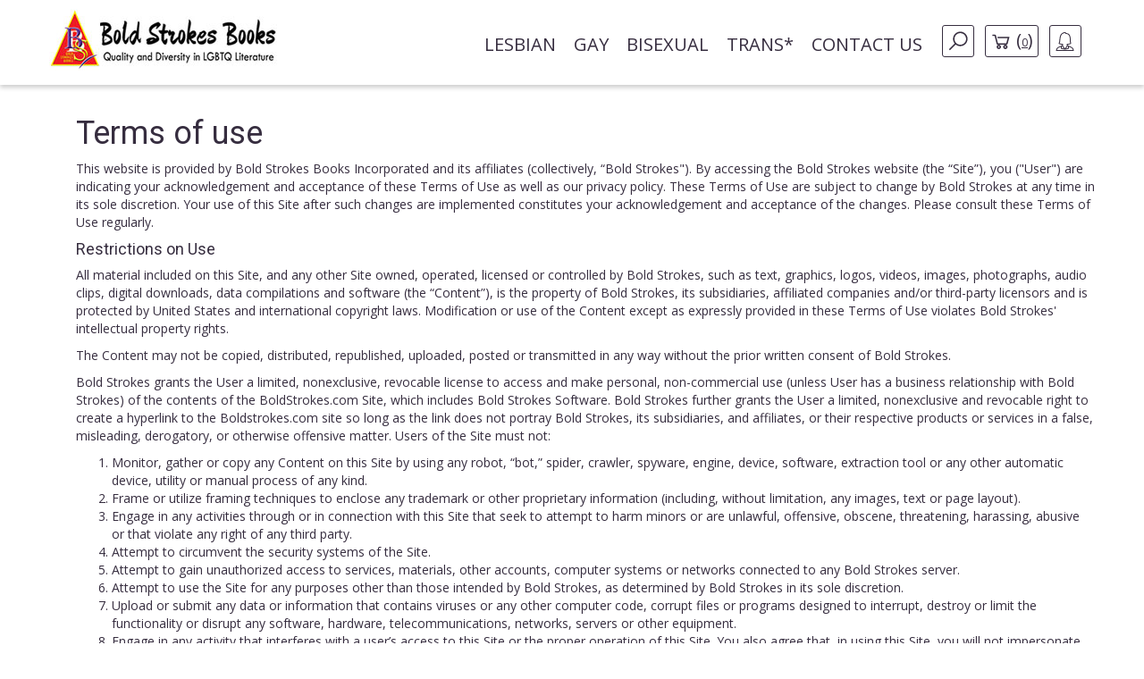

--- FILE ---
content_type: text/html; charset=UTF-8
request_url: https://www.boldstrokesbooks.com/terms-of-use
body_size: 7918
content:
<!DOCTYPE html>
<html>
<head>
	<!-- Google tag (gtag.js) -->
    <script async src="https://www.googletagmanager.com/gtag/js?id=G-MLL3Q0TCXS"></script>
    <script>
        window.dataLayer = window.dataLayer || [];
        function gtag(){dataLayer.push(arguments);}
        gtag('js', new Date());

        gtag('config', 'G-MLL3Q0TCXS');
    </script>
	<title>Bold Strokes Books</title>

	<meta charset="UTF-8">
	<meta name="viewport" content="width=device-width, initial-scale=1">
	<meta name="title" content="Bold Strokes Books" />
	<meta name="description" content="Bold Strokes Books" />
	<link rel="shortcut icon" type="image/jpg" href="https://www.boldstrokesbooks.com/assets/bsb/images/favicon.jpg?1762961980">
	<link rel="canonical" href="https://www.boldstrokesbooks.com/terms-of-use">
			<meta property="og:site_name" content="Bold Strokes Books" />
	<meta property="og:url" content="https://www.boldstrokesbooks.com/terms-of-use" />
	<meta property="og:title" content="Bold Strokes Books" />
	<meta property="og:description" content="Bold Strokes Books" />
	<meta property="og:image" content="https://www.boldstrokesbooks.com/assets/bsb/images/logo_social_sharing.png?1762961980" />
	<meta property="og:image:type" content="image/jpeg" />
	<meta property="og:image:width" content="398" />
	<meta property="og:image:height" content="208" />

	<meta name="twitter:card" content="summary" />
	<meta name="twitter:site" content="@boldstrokebooks" />
	<meta name="twitter:title" content="Bold Strokes Books" />
	<meta name="twitter:description" content="Bold Strokes Books" />
	<meta name="twitter:image" content="https://www.boldstrokesbooks.com/assets/bsb/images/logo_social_sharing.png?1762961980" />
	<meta name="twitter:url" content="https://www.boldstrokesbooks.com/terms-of-use" />

    <link href='https://fonts.googleapis.com/css?family=Roboto:400,700' rel='stylesheet' type='text/css'>
    <link href='https://fonts.googleapis.com/css?family=Open+Sans:400,700' rel='stylesheet' type='text/css'>
	<link rel="stylesheet" href="https://www.boldstrokesbooks.com/assets/bsb/css/app.css?1762961993" />
	<link rel="stylesheet" href="https://www.boldstrokesbooks.com/assets/bsb/stylesheets/frontend.css?1762961974" />
		<!--[if lte IE 8]>
	<script type="text/javascript" src="https://www.boldstrokesbooks.com/assets/js/html5shiv.js"></script>
	<script type="text/javascript" src="https://www.boldstrokesbooks.com/assets/js/respond.min.js"></script>
	<![endif]-->
	</head>
<body>

    <header>
    <!-- MainNav -->
<nav class="navbar">
    <div class="container">
        <div class="navbar-header">
            <button type="button" class="navbar-toggle collapsed" data-toggle="collapse"
                    data-target="#header-navbar" aria-expanded="false">
                <span class="sr-only">Toggle navigation</span>
                <span class="icon-bar"></span>
                <span class="icon-bar"></span>
                <span class="icon-bar"></span>
            </button>
                            <a class="navbar-brand" href="/"><img src="https://www.boldstrokesbooks.com/assets/bsb/images/logo.jpg" alt=""></a>
                    </div>

        <div class="collapse navbar-collapse" id="header-navbar">

            <ul class="nav navbar-nav navbar-right">
                                    <li><a href="https://www.boldstrokesbooks.com/books/lesbian-fiction-1-c">Lesbian</a></li>
                                    <li><a href="https://www.boldstrokesbooks.com/books/gay-fiction-2-c">Gay</a></li>
                                    <li><a href="https://www.boldstrokesbooks.com/books/bisexual-fiction-53-c">Bisexual</a></li>
                                    <li><a href="https://www.boldstrokesbooks.com/books/trans-fiction-54-c">Trans*</a></li>
                                <li><a href="https://www.boldstrokesbooks.com/contact-us">Contact us</a></li>
                <li class="hidden-xs navbar-search js-navbar-search">
                    <a href="#" class="navbar-search-button js-navbar-search-button bordered-link"><i class="icon icon-search"></i></a>

                    <form method="GET" action="https://www.boldstrokesbooks.com/books/searchresults" accept-charset="UTF-8" class="navbar-search-form js-navbar-search-form">
                        <input name="q" type="text" class="form-control" placeholder="Search for...">
                    </form>
                </li>
                    <li class="hidden-xs"><a href="https://www.boldstrokesbooks.com/checkout/step1" class="bordered-link shopping-cart-link"><i class="icon icon-cart"></i> <span>(<span class="length">0</span>)</span></a></li>
                <li class="dropdown">
                    <a href="#" class="dropdown-toggle bordered-link" data-toggle="dropdown" role="button" aria-haspopup="true" aria-expanded="false">
                        <span class="hidden-inline-block-xxs hidden-inline-block-xs"><i class="icon icon-woman"></i></span>
                        <span class="visible-inline-block-xxs visible-inline-block-xs">Account</span>
                    </a>
                    <ul class="dropdown-menu ">
                            <li><a href="https://www.boldstrokesbooks.com/login" rel="modal" data-modal="modalLogin">Login</a></li>
                                <li><a href="https://www.boldstrokesbooks.com/login" rel="modal" data-modal="modalRegister">Register</a></li>
            </ul>                </li>
            </ul>
        </div>
    </div>
</nav>
<!-- /MainNav -->



    <div class="modal-login modal fade" id="modalLogin" tabindex="-1" role="dialog">
        <div class="modal-dialog">
            <div class="modal-content">
                <div class="modal-body">
                    <button type="button" class="close" data-dismiss="modal"><i class="fa fa-times-circle"></i></button>
                    <div class="page-header">
	<div class="heading"> Login </div>
</div>
<form method="POST" action="https://www.boldstrokesbooks.com/login" accept-charset="UTF-8" name="login-form" role="form"><input name="_token" type="hidden" value="WVFAmS9QhdwX4oraiYrhHcmoMFxjexAjFFzfijsz">
<div class="row">
	<div class="col-md-7 form-group ">
		<label for="email" class="control-label required">E-mail</label>
		<input class="form-control" id="email-6976a467ecf12" name="email" type="text">
			</div>
</div>
<div class="row">
	<div class="col-md-7 form-group ">
		<label for="password" class="control-label required">Password</label>
		<input class="form-control" id="password-6976a467ecf8a" name="password" type="password" value="">
			</div>
	<div class="col-md-5">
		<p class="form-control-link">
			<a href="https://www.boldstrokesbooks.com/login/forgot-password">Forgot your password?</a>
		</p>
	</div>
</div>
<div class="row">
	<div class="col-md-7">
		<div class="checkbox">
			<label>
				<input checked="checked" name="remember" type="checkbox" value="1">
				Remember me on this computer
			</label>
		</div>
	</div>
</div>
<div class="row">
	<div class="col-xs-12" style="display: flex; flex-direction: row-reverse; justify-content: space-between; align-items: center; padding-bottom: 15px">
		<button type="submit" class="btn btn-lg btn-secondary g-recaptcha-button">Sign in</button>
		<div style="display: inline-block;margin-right:6px;flex: 1;">
            <span class="recaptcha-text">This site is protected by reCAPTCHA and the Google
            <a href="https://policies.google.com/privacy" target="_blank">Privacy Policy</a> and
            <a href="https://policies.google.com/terms" target="_blank">Terms of Service</a> apply.</span>
        </div>
    	</div>
	<div class="visible-xs col-xs-6">
		<a class="btn btn-secondary btn-xs" href="https://www.boldstrokesbooks.com/login" rel="modal" data-modal="modalRegister">Register</a>
	</div>
</div>
</form>                </div>
            </div>
        </div>
    </div>
    <div class="modal-login modal fade" id="modalRegister" tabindex="-1" role="dialog">
        <div class="modal-dialog">
            <div class="modal-content">
                <div class="modal-body">
                    <button type="button" class="close" data-dismiss="modal"><i class="fa fa-times-circle"></i></button>
                    <div class="page-header">
    <div class="heading"> Register </div>
</div>

<div style="height: 350px">
    <form method="POST" action="https://www.boldstrokesbooks.com/login/add-user" accept-charset="UTF-8" name="login-form" id="register-modal-6976a467ed4ac" role="form"><input name="_token" type="hidden" value="WVFAmS9QhdwX4oraiYrhHcmoMFxjexAjFFzfijsz">
    <div id='email-register-container' class="form-group ">
        <label for="email-register" class="control-label required">E-mail</label>
        <input class="form-control" id="email-register-6976a467ed4ac" name="email-register" type="text">
            </div>
    <div id='password-register-container' class="form-group ">
        <label for="password-register" class="control-label required">Password</label>
        <input class="form-control" id="password-register-6976a467ed4ac" name="password-register" type="password" value="">
            </div>
    <div id='repeat-password-container' class="form-group ">
        <label for="repeat-password" class="control-label required">Repeat Password</label>
        <input class="form-control" id="repeat-password-6976a467ed4ac" name="repeat-password" type="password" value="">
            </div>
    <div style="display: flex; flex-direction: row-reverse; justify-content: space-between; align-items: center;">
        <button type="submit" class="register-button g-recaptcha-button btn btn-lg btn-secondary">Sign up</button>
        <div style="display: inline-block;margin-right:6px;flex: 1;">
            <span class="recaptcha-text">This site is protected by reCAPTCHA and the Google
            <a href="https://policies.google.com/privacy" target="_blank">Privacy Policy</a> and
            <a href="https://policies.google.com/terms" target="_blank">Terms of Service</a> apply.</span>
        </div>
        </div>
    </form>
</div>



                </div>
            </div>
        </div>
    </div>
    
    <!-- SearchBar -->
<div class="searchbar visible-xs">
    <div class="container">
        <div class="searchbar-content">
            <form method="GET" action="https://www.boldstrokesbooks.com/books/searchresults" accept-charset="UTF-8" class="searchbar-form">
                <div class="input-group">
                    <input name="q" type="text" class="form-control" placeholder="Search for...">
                    <span class="input-group-btn">
                        <button class="btn" type="button"><i class="fa fa-search"></i></button>
                    </span>
                </div>
                <!-- /input-group -->
            </form>
            <div class="searchbar-links">
                <a href="https://www.boldstrokesbooks.com/checkout/step1" class="btn btn-bordered shopping-cart-link"><i class="icon icon-cart-white"></i> <span class="length">(0)</span></a>
            </div>
        </div>
    </div>
</div>
<!-- /SearchBar  --></header>    <main>
                    <!-- Bradcrumb -->
<!-- /Bradcrumb -->        
            <div class="container">
        <div id="_show" class="container-top">
            <section id="static-page" class="container">
                <article class="profile">
                    <div class="row">
                        <div class="col-md-12 static-page-container">
                            <h1>Terms of use</h1>
                            <p>This website is provided by Bold Strokes Books Incorporated and its affiliates (collectively, “Bold Strokes"). By accessing the Bold Strokes website (the “Site”), you ("User") are indicating your acknowledgement and acceptance of these Terms of Use as well as our privacy policy. These Terms of Use are subject to change by Bold Strokes at any time in its sole discretion. Your use of this Site after such changes are implemented constitutes your acknowledgement and acceptance of the changes. Please consult these Terms of Use regularly.</p>
                            <h4>Restrictions on Use</h4>
                            <p>All material included on this Site, and any other Site owned, operated, licensed or controlled by Bold Strokes, such as text, graphics, logos, videos, images, photographs, audio clips, digital downloads, data compilations and software (the “Content”), is the property of Bold Strokes, its subsidiaries, affiliated companies and/or third-party licensors and is protected by United States and international copyright laws. Modification or use of the Content except as expressly provided in these Terms of Use violates Bold Strokes' intellectual property rights.</p>
                            <p>The Content may not be copied, distributed, republished, uploaded, posted or transmitted in any way without the prior written consent of Bold Strokes.</p>
                            <p>Bold Strokes grants the User a limited, nonexclusive, revocable license to access and make personal, non-commercial use (unless User has a business relationship with Bold Strokes) of the contents of the BoldStrokes.com Site, which includes Bold Strokes Software. Bold Strokes further grants the User a limited, nonexclusive and revocable right to create a hyperlink to the Boldstrokes.com site so long as the link does not portray Bold Strokes, its subsidiaries, and affiliates, or their respective products or services in a false, misleading, derogatory, or otherwise offensive matter. Users of the Site must not:</p>
                            <ol>
                                <li>Monitor, gather or copy any Content on this Site by using any robot, “bot,” spider, crawler, spyware, engine, device, software, extraction tool or any other automatic device, utility or manual process of any kind.</li>
                                <li>Frame or utilize framing techniques to enclose any trademark or other proprietary information (including, without limitation, any images, text or page layout). </li>
                                <li>Engage in any activities through or in connection with this Site that seek to attempt to harm minors or are unlawful, offensive, obscene, threatening, harassing, abusive or that violate any right of any third party. </li>
                                <li>Attempt to circumvent the security systems of the Site.</li>
                                <li>Attempt to gain unauthorized access to services, materials, other accounts, computer systems or networks connected to any Bold Strokes server. </li>
                                <li>Attempt to use the Site for any purposes other than those intended by Bold Strokes, as determined by Bold Strokes in its sole discretion.</li>
                                <li>Upload or submit any data or information that contains viruses or any other computer code, corrupt files or programs designed to interrupt, destroy or limit the functionality or disrupt any software, hardware, telecommunications, networks, servers or other equipment.</li>
                                <li>Engage in any activity that interferes with a user’s access to this Site or the proper operation of this Site. You also agree that, in using this Site, you will not impersonate any person or entity.</li>
                            </ol>
                            <p>The Content and the functionality of the Site may be updated or changed at any time without prior notice. </p>
                            <h4>Disclaimer</h4>
                            <p>Bold Strokes cannot guarantee that the Site or its content is error free and Bold Strokes makes no representations about the technical accuracy or functionality of the Site or that the Content is accurate, error free or up to date.</p>
                            <p>This site is provided by bold strokes on an “as is” and “as available” basis. Bold strokes makes no representations or warranties of any kind, express or implied, including, but not limited to, the implied warranties of merchantability, fitness for a particular purpose, title, or non-infringement of third-party rights or intellectual property. You expressly agree that your use of this site is at your sole risk. Bold strokes does not warrant that the information in this site is accurate, reliable, up to date or correct, that this site will be available at any particular time or location or that the site is free of viruses or other harmful components. The content may include technical inaccuracies or typographical errors, and bold strokes may make changes or improvements at any time. You, and not bold strokes, assume the entire cost of all necessary servicing, repair or correction in the event of any loss or damage arising from the use of this site or its content. Bold strokes makes no warranties that your use of the content will not infringe the rights of others and assumes no liability or responsibility for errors or omissions in such content.</p>
                            <h4>Limitation of Liability</h4>
                            <p>Neither Bold Strokes, any of its affiliates, directors, officers and employees, nor any other party involved in creating, producing or delivering the Site is liable for any direct, incidental, consequential, indirect or punitive damages arising out of your access to, or use of, the Site or the operation of the Site or failure of the Site to operate. In no event shall Bold Strokes be liable for any direct, indirect, special, punitive, incidental, exemplary or consequential, damages or any damages whatsoever, even if Bold Strokes has been previously advised of the possibility of such damages, whether in an action in contract, negligence, or any other theory, arising out of or in connection with the use, inability to use or performance of the information, services, products and materials available from this Site. These limitations shall apply notwithstanding any failure of essential purpose of any limited remedy. Your acceptance of this limitation of liability is an essential term of this agreement and the parties acknowledge that Bold Strokes would not grant access to the Site without your agreement to this term.</p>
                            <h4>Intellectual Property</h4>
                            <p>You should assume that everything you see or read on the Site is proprietary information protected by copyright or trademark unless otherwise noted, and may not be used except as provided in these Terms of Use or with the written permission of Bold Strokes. Nothing posted on this Site grants a license to any Bold Strokes trademarks, copyrights or other intellectual property rights, whether by implication, estoppel or otherwise.</p>
                            <h4>Third Party Trademarks</h4>
                            <p>Trademarks displayed on this Site not owned by Bold Strokes are the property of their respective owners, who may or may not be affiliated with Bold Strokes. Nothing contained on this Site should be construed as granting any license or right to use any third party trademarks without the written permission of such third party that may own the trademarks. Your use of the trademarks, or any other Content on the Site, except as provided in these Terms of Use, is strictly prohibited.</p>
                            <h4>International Use</h4>
                            <p>Bold Strokes makes no representation that materials on this Site are appropriate or available for use in locations outside the United States. Access to this site from countries or territories where such access is illegal is prohibited. Those who choose to access this Site outside the United States do so on their own initiative and are responsible for compliance with local laws.</p>
                            <h4>Governing Law</h4>
                            <p>You agree that your use of this Site, this Agreement and any disputes relating thereto shall be governed in all respects by the laws of the State of New York. Any dispute or claim relating in any way to your use of this site, or to any products or services sold or distributed by Bold Strokes will be resolved by binding arbitration, rather than in court, except that you may assert claims in small claims court if your claims qualify. The Federal Arbitration Act and federal arbitration law apply to this agreement.</p>
                            <h4>RISK OF LOSS</h4>
                            <p>The risk of loss and title for all items purchased via the Boldstrokes.com Site pass to the User upon delivery of the item to the carrier.</p>
                            <h4>SEVERABILITY</h4>
                            <p>The provisions of these Terms of Use are intended to be severable. If for any reason any provision of these Terms of Use shall be held invalid or unenforceable in whole or in part in any applicable jurisdiction, such provision shall, as to such jurisdiction, be ineffective to the extent of such invalidity or unenforceability without in any manner affecting the validity or enforceability thereof in any other jurisdiction or the remaining provisions hereof in any jurisdiction. The failure of Bold Strokes to exercise or enforce any right or provision of these Terms of Use shall not operate as a waiver of such right or provision.</p>
                        </div>
                    </div>
                </article>
            </section>
        </div>
    </div>
    </main>
<footer>
    <!-- TopFooter -->
    <div class="top-footer hidden-xs">
        <div class="container">
            <div class="row">
                <div class="col-sm-2">
                    <ul>
                                                    <li><a href="https://www.boldstrokesbooks.com/books/lesbian-fiction-1-c">Lesbian</a></li>
                                                    <li><a href="https://www.boldstrokesbooks.com/books/gay-fiction-2-c">Gay</a></li>
                                                    <li><a href="https://www.boldstrokesbooks.com/books/bisexual-fiction-53-c">Bisexual</a></li>
                                                    <li><a href="https://www.boldstrokesbooks.com/books/trans-fiction-54-c">Trans*</a></li>
                                            </ul>
                </div>
                <div class="col-sm-2">
                    <ul>
                        <li><a href="https://www.boldstrokesbooks.com/authors">Authors</a></li>
                        <li><a href="https://www.boldstrokesbooks.com/blog">Blog</a></li>
                        <li><a href="https://www.boldstrokesbooks.com/events">Calendar</a></li>
                    </ul>
                </div>
                <div class="col-sm-2">
                    <ul>
                        <li><a href="https://www.boldstrokesbooks.com/checkout/step1">Cart</a></li>
                        <li><a href="https://www.boldstrokesbooks.com/profile">Account</a></li>
                        <li><a href="https://www.boldstrokesbooks.com/gift-cards">Gift cards</a></li>
                    </ul>
                </div>
                <div class="col-sm-3">
                    <ul>
                        <li><a href="https://www.boldstrokesbooks.com/the-bold-strokes-team">The Bold Strokes Team</a></li>
                        <li><a href="https://www.boldstrokesbooks.com/submissions">Submissions</a></li>
	                    <li><a href="https://www.boldstrokesbooks.com/returns-policy">Returns Policy</a></li>
                    </ul>
                </div>
                <div class="col-sm-3">
                    <div class="publish-with">
                        <div class="logo">Publish with <i class="icon icon-bsb-footer"></i></div>
                        <a href="https://www.boldstrokesbooks.com/publish-with-bsb">Learn More</a>
                    </div>
                </div>
            </div>
        </div>
    </div>
    <!-- /TopFooter -->

    <!-- CustomeService -->
    <div class="cust-service visible-xs">
        <div class="container">
            <nav class="navbar">
                <div class="navbar-header">
                    <a href="javascript:void(0)" class="navbar-toggle collapsed" data-toggle="collapse" data-target="#navbar-cust-service" aria-expanded="false">
                        Customer Service
                        <span class="status-icon">
                            <i class="fa fa-plus closed"></i>
                            <i class="fa fa-minus opened"></i>
                        </span>
                    </a>
                </div>
                <div class="collapse navbar-collapse" id="navbar-cust-service">
                    <ul class="nav navbar-nav">
                        <li><a href="https://www.boldstrokesbooks.com/contact-us">Contact Us</a></li>
                        <li><a href="https://www.boldstrokesbooks.com/the-bold-strokes-team">The Bold Strokes Team</a></li>
                        <li><a href="https://www.boldstrokesbooks.com/submissions">Submissions</a></li>
                        <li><a href="https://www.boldstrokesbooks.com/terms-of-use">Terms of Use</a></li>
                        <li><a href="https://www.boldstrokesbooks.com/privacy-policy">Privacy Policy</a></li>
                    </ul>
                </div>
            </nav>
        </div>
    </div>
    <!-- /CustomeService -->

    <!-- NewsletterSignup -->
    <div class="newsletter-signup visible-xs">
        
        <div class="container">
            <div class="row">
                <div class="col-xs-12">
                    <div class="text-uppercase" style="margin-bottom: 10px;">Subscribe</div>
                </div>
            </div>

            <div class="row">
                <div class="col-xs-12">
                    <form method="POST" action="https://www.boldstrokesbooks.com/subscribe-newsletter" accept-charset="UTF-8" class="newsletter-signup-form-xs"><input name="_token" type="hidden" value="WVFAmS9QhdwX4oraiYrhHcmoMFxjexAjFFzfijsz">
                    <input class="hidden" name="honey-pot" type="text">                    <div class="form-group">
                        <input id="subscribeNewsletter" type="text" name="emailNewsletter" class="form-control" placeholder="Enter your mail"/>
                    </div>

                    <button class="btn btn-primary btn-block" type="submit">Send</button>
                    <!-- /input-group -->
                    </form>
                </div>
            </div>
        </div>
    </div>
    <!-- NewsletterSignup -->

    <!-- SocialNetworks -->
    <div class="social-networks visible-xs">
        <div class="container">
            <div class="title">
                <h4>FOLLOW US ON</h4>
            </div>
            <div class="social-networks-links">
                                <a href="https://twitter.com/boldstrokebooks" class="social-network-link"><i class="fa fa-x-twitter"></i></a>
                                                <a href="https://www.facebook.com/BoldStrokesBooks" class="social-network-link"><i class="fa fa-facebook"></i></a>
                                                <a href="https://www.instagram.com/boldstrokesbooks/" class="social-network-link"><i class="fa fa-instagram"></i></a>
                                                                                <a href="https://www.youtube.com/channel/UCLVz6T52keZ1VxoMQJdn-DQ" class="social-network-link" target="_blank"><i class="fa fa-youtube"></i></a>
                            </div>
        </div>
    </div>
    <!-- /SocialNetworks -->

    <!-- BottomFooter -->
    <div class="bottom-footer">
        <div class="container">
            <div class="copy">
                <p>&copy;Copyright 2026 by Bold Strokes Books. All Rights Reserved.</p>
            </div>

            <ul class="bottom-footer-links hidden-xs">
                <li><a href="https://www.boldstrokesbooks.com/terms-of-use">Terms of Use</a></li>
                <li><a href="https://www.boldstrokesbooks.com/privacy-policy">Privacy Policy</a></li>
                <li><a href="https://www.boldstrokesbooks.com/contact-us">Contact Us</a></li>
            </ul>
        </div>
    </div>
    <!-- BottomFooter -->
</footer>
<script type="text/javascript" src="https://www.boldstrokesbooks.com/assets/bsb/js/app.js?1762961993"></script>
<script>
	const createToken = (button, token) => {
		if (token) {
			const form = button.closest('form');
			let recaptchaToken = form.querySelector('[name=g-recaptcha-response]');

			if (!recaptchaToken) {
				recaptchaToken = document.createElement('input');
				recaptchaToken.setAttribute('name', 'g-recaptcha-response');
				recaptchaToken.setAttribute('type', 'hidden');
				form.appendChild(recaptchaToken);
			}

			recaptchaToken.value = token;
			form.submit(); // Submit the form after setting the token
		}
	}
</script>

    <script src="https://www.google.com/recaptcha/api.js?render=6LfR8ScaAAAAAF17sgpJ6ocfi-IseYmmk7ynrttr"></script>
	<script>
		document.addEventListener('DOMContentLoaded', function () {
			document.querySelectorAll('.g-recaptcha-button').forEach(function (button) {
				button.addEventListener('click', function (e) {
					e.preventDefault(); // Prevent default form submission
					grecaptcha.ready(function () {
						grecaptcha
							.execute('6LfR8ScaAAAAAF17sgpJ6ocfi-IseYmmk7ynrttr', {action: 'homepage'})
							.then(token => createToken(button, token));
					});
				});
			});
		});
	</script>

    <style>
		.grecaptcha-badge {
			visibility: hidden;
		}

		.captcha-txt {
			font-size: 10px;
			margin-bottom: 10px;
			display: block;
		}

		.captcha-txt a {
            text-decoration: underline !important;
        }
	</style>

    <script type="text/javascript">
        $(document).ready(() => {
            const form = $('#register-modal-6976a467ed4ac');
            const registerButton = $(form).find('.register-button');

            form.on('submit', e => {
                e.preventDefault();

                registerButton.prop('disabled', true);
                registerButton.addClass('disabled');

                $(form).find('.register-error').remove();
                $(form).find('.has-error').removeClass('has-error');

                $.ajax({
                    method: "POST",
                    url: form.attr('action'),
                    data: form.serialize()
                })
                .success(({ location }) => {
                    if (!location || location?.search(/backoffice/i) !== -1) {
                        window.location = '/';

                        return;
                    }
                    
                    window.location = location;
                })
                .fail(error => {
                    const { errors } = error.responseJSON;

                    registerButton.prop('disabled', false);
                    registerButton.removeClass('disabled');

                    Object.keys(errors).forEach(key => {
                        form.find(`#${key}-container`)
                            .addClass('has-error')
                            .append(`<span class="help-block register-error">${errors[key][0]}</span>`)
                    })
                })
            })
        });
    </script>
        <script type="text/javascript">
            $(function()
            {
                $(document).on('click', '[rel=modal]', function(e)
                {
                    if($(this).data('modal'))
                    {
                        e.preventDefault();
                        $('#'+$(this).data('modal')).modal('show');
                    }
                });
            });
        </script>
    </body>
</html>


--- FILE ---
content_type: text/html; charset=utf-8
request_url: https://www.google.com/recaptcha/api2/anchor?ar=1&k=6LfR8ScaAAAAAF17sgpJ6ocfi-IseYmmk7ynrttr&co=aHR0cHM6Ly93d3cuYm9sZHN0cm9rZXNib29rcy5jb206NDQz&hl=en&v=PoyoqOPhxBO7pBk68S4YbpHZ&size=invisible&anchor-ms=20000&execute-ms=30000&cb=fg53bd8a8i6t
body_size: 48708
content:
<!DOCTYPE HTML><html dir="ltr" lang="en"><head><meta http-equiv="Content-Type" content="text/html; charset=UTF-8">
<meta http-equiv="X-UA-Compatible" content="IE=edge">
<title>reCAPTCHA</title>
<style type="text/css">
/* cyrillic-ext */
@font-face {
  font-family: 'Roboto';
  font-style: normal;
  font-weight: 400;
  font-stretch: 100%;
  src: url(//fonts.gstatic.com/s/roboto/v48/KFO7CnqEu92Fr1ME7kSn66aGLdTylUAMa3GUBHMdazTgWw.woff2) format('woff2');
  unicode-range: U+0460-052F, U+1C80-1C8A, U+20B4, U+2DE0-2DFF, U+A640-A69F, U+FE2E-FE2F;
}
/* cyrillic */
@font-face {
  font-family: 'Roboto';
  font-style: normal;
  font-weight: 400;
  font-stretch: 100%;
  src: url(//fonts.gstatic.com/s/roboto/v48/KFO7CnqEu92Fr1ME7kSn66aGLdTylUAMa3iUBHMdazTgWw.woff2) format('woff2');
  unicode-range: U+0301, U+0400-045F, U+0490-0491, U+04B0-04B1, U+2116;
}
/* greek-ext */
@font-face {
  font-family: 'Roboto';
  font-style: normal;
  font-weight: 400;
  font-stretch: 100%;
  src: url(//fonts.gstatic.com/s/roboto/v48/KFO7CnqEu92Fr1ME7kSn66aGLdTylUAMa3CUBHMdazTgWw.woff2) format('woff2');
  unicode-range: U+1F00-1FFF;
}
/* greek */
@font-face {
  font-family: 'Roboto';
  font-style: normal;
  font-weight: 400;
  font-stretch: 100%;
  src: url(//fonts.gstatic.com/s/roboto/v48/KFO7CnqEu92Fr1ME7kSn66aGLdTylUAMa3-UBHMdazTgWw.woff2) format('woff2');
  unicode-range: U+0370-0377, U+037A-037F, U+0384-038A, U+038C, U+038E-03A1, U+03A3-03FF;
}
/* math */
@font-face {
  font-family: 'Roboto';
  font-style: normal;
  font-weight: 400;
  font-stretch: 100%;
  src: url(//fonts.gstatic.com/s/roboto/v48/KFO7CnqEu92Fr1ME7kSn66aGLdTylUAMawCUBHMdazTgWw.woff2) format('woff2');
  unicode-range: U+0302-0303, U+0305, U+0307-0308, U+0310, U+0312, U+0315, U+031A, U+0326-0327, U+032C, U+032F-0330, U+0332-0333, U+0338, U+033A, U+0346, U+034D, U+0391-03A1, U+03A3-03A9, U+03B1-03C9, U+03D1, U+03D5-03D6, U+03F0-03F1, U+03F4-03F5, U+2016-2017, U+2034-2038, U+203C, U+2040, U+2043, U+2047, U+2050, U+2057, U+205F, U+2070-2071, U+2074-208E, U+2090-209C, U+20D0-20DC, U+20E1, U+20E5-20EF, U+2100-2112, U+2114-2115, U+2117-2121, U+2123-214F, U+2190, U+2192, U+2194-21AE, U+21B0-21E5, U+21F1-21F2, U+21F4-2211, U+2213-2214, U+2216-22FF, U+2308-230B, U+2310, U+2319, U+231C-2321, U+2336-237A, U+237C, U+2395, U+239B-23B7, U+23D0, U+23DC-23E1, U+2474-2475, U+25AF, U+25B3, U+25B7, U+25BD, U+25C1, U+25CA, U+25CC, U+25FB, U+266D-266F, U+27C0-27FF, U+2900-2AFF, U+2B0E-2B11, U+2B30-2B4C, U+2BFE, U+3030, U+FF5B, U+FF5D, U+1D400-1D7FF, U+1EE00-1EEFF;
}
/* symbols */
@font-face {
  font-family: 'Roboto';
  font-style: normal;
  font-weight: 400;
  font-stretch: 100%;
  src: url(//fonts.gstatic.com/s/roboto/v48/KFO7CnqEu92Fr1ME7kSn66aGLdTylUAMaxKUBHMdazTgWw.woff2) format('woff2');
  unicode-range: U+0001-000C, U+000E-001F, U+007F-009F, U+20DD-20E0, U+20E2-20E4, U+2150-218F, U+2190, U+2192, U+2194-2199, U+21AF, U+21E6-21F0, U+21F3, U+2218-2219, U+2299, U+22C4-22C6, U+2300-243F, U+2440-244A, U+2460-24FF, U+25A0-27BF, U+2800-28FF, U+2921-2922, U+2981, U+29BF, U+29EB, U+2B00-2BFF, U+4DC0-4DFF, U+FFF9-FFFB, U+10140-1018E, U+10190-1019C, U+101A0, U+101D0-101FD, U+102E0-102FB, U+10E60-10E7E, U+1D2C0-1D2D3, U+1D2E0-1D37F, U+1F000-1F0FF, U+1F100-1F1AD, U+1F1E6-1F1FF, U+1F30D-1F30F, U+1F315, U+1F31C, U+1F31E, U+1F320-1F32C, U+1F336, U+1F378, U+1F37D, U+1F382, U+1F393-1F39F, U+1F3A7-1F3A8, U+1F3AC-1F3AF, U+1F3C2, U+1F3C4-1F3C6, U+1F3CA-1F3CE, U+1F3D4-1F3E0, U+1F3ED, U+1F3F1-1F3F3, U+1F3F5-1F3F7, U+1F408, U+1F415, U+1F41F, U+1F426, U+1F43F, U+1F441-1F442, U+1F444, U+1F446-1F449, U+1F44C-1F44E, U+1F453, U+1F46A, U+1F47D, U+1F4A3, U+1F4B0, U+1F4B3, U+1F4B9, U+1F4BB, U+1F4BF, U+1F4C8-1F4CB, U+1F4D6, U+1F4DA, U+1F4DF, U+1F4E3-1F4E6, U+1F4EA-1F4ED, U+1F4F7, U+1F4F9-1F4FB, U+1F4FD-1F4FE, U+1F503, U+1F507-1F50B, U+1F50D, U+1F512-1F513, U+1F53E-1F54A, U+1F54F-1F5FA, U+1F610, U+1F650-1F67F, U+1F687, U+1F68D, U+1F691, U+1F694, U+1F698, U+1F6AD, U+1F6B2, U+1F6B9-1F6BA, U+1F6BC, U+1F6C6-1F6CF, U+1F6D3-1F6D7, U+1F6E0-1F6EA, U+1F6F0-1F6F3, U+1F6F7-1F6FC, U+1F700-1F7FF, U+1F800-1F80B, U+1F810-1F847, U+1F850-1F859, U+1F860-1F887, U+1F890-1F8AD, U+1F8B0-1F8BB, U+1F8C0-1F8C1, U+1F900-1F90B, U+1F93B, U+1F946, U+1F984, U+1F996, U+1F9E9, U+1FA00-1FA6F, U+1FA70-1FA7C, U+1FA80-1FA89, U+1FA8F-1FAC6, U+1FACE-1FADC, U+1FADF-1FAE9, U+1FAF0-1FAF8, U+1FB00-1FBFF;
}
/* vietnamese */
@font-face {
  font-family: 'Roboto';
  font-style: normal;
  font-weight: 400;
  font-stretch: 100%;
  src: url(//fonts.gstatic.com/s/roboto/v48/KFO7CnqEu92Fr1ME7kSn66aGLdTylUAMa3OUBHMdazTgWw.woff2) format('woff2');
  unicode-range: U+0102-0103, U+0110-0111, U+0128-0129, U+0168-0169, U+01A0-01A1, U+01AF-01B0, U+0300-0301, U+0303-0304, U+0308-0309, U+0323, U+0329, U+1EA0-1EF9, U+20AB;
}
/* latin-ext */
@font-face {
  font-family: 'Roboto';
  font-style: normal;
  font-weight: 400;
  font-stretch: 100%;
  src: url(//fonts.gstatic.com/s/roboto/v48/KFO7CnqEu92Fr1ME7kSn66aGLdTylUAMa3KUBHMdazTgWw.woff2) format('woff2');
  unicode-range: U+0100-02BA, U+02BD-02C5, U+02C7-02CC, U+02CE-02D7, U+02DD-02FF, U+0304, U+0308, U+0329, U+1D00-1DBF, U+1E00-1E9F, U+1EF2-1EFF, U+2020, U+20A0-20AB, U+20AD-20C0, U+2113, U+2C60-2C7F, U+A720-A7FF;
}
/* latin */
@font-face {
  font-family: 'Roboto';
  font-style: normal;
  font-weight: 400;
  font-stretch: 100%;
  src: url(//fonts.gstatic.com/s/roboto/v48/KFO7CnqEu92Fr1ME7kSn66aGLdTylUAMa3yUBHMdazQ.woff2) format('woff2');
  unicode-range: U+0000-00FF, U+0131, U+0152-0153, U+02BB-02BC, U+02C6, U+02DA, U+02DC, U+0304, U+0308, U+0329, U+2000-206F, U+20AC, U+2122, U+2191, U+2193, U+2212, U+2215, U+FEFF, U+FFFD;
}
/* cyrillic-ext */
@font-face {
  font-family: 'Roboto';
  font-style: normal;
  font-weight: 500;
  font-stretch: 100%;
  src: url(//fonts.gstatic.com/s/roboto/v48/KFO7CnqEu92Fr1ME7kSn66aGLdTylUAMa3GUBHMdazTgWw.woff2) format('woff2');
  unicode-range: U+0460-052F, U+1C80-1C8A, U+20B4, U+2DE0-2DFF, U+A640-A69F, U+FE2E-FE2F;
}
/* cyrillic */
@font-face {
  font-family: 'Roboto';
  font-style: normal;
  font-weight: 500;
  font-stretch: 100%;
  src: url(//fonts.gstatic.com/s/roboto/v48/KFO7CnqEu92Fr1ME7kSn66aGLdTylUAMa3iUBHMdazTgWw.woff2) format('woff2');
  unicode-range: U+0301, U+0400-045F, U+0490-0491, U+04B0-04B1, U+2116;
}
/* greek-ext */
@font-face {
  font-family: 'Roboto';
  font-style: normal;
  font-weight: 500;
  font-stretch: 100%;
  src: url(//fonts.gstatic.com/s/roboto/v48/KFO7CnqEu92Fr1ME7kSn66aGLdTylUAMa3CUBHMdazTgWw.woff2) format('woff2');
  unicode-range: U+1F00-1FFF;
}
/* greek */
@font-face {
  font-family: 'Roboto';
  font-style: normal;
  font-weight: 500;
  font-stretch: 100%;
  src: url(//fonts.gstatic.com/s/roboto/v48/KFO7CnqEu92Fr1ME7kSn66aGLdTylUAMa3-UBHMdazTgWw.woff2) format('woff2');
  unicode-range: U+0370-0377, U+037A-037F, U+0384-038A, U+038C, U+038E-03A1, U+03A3-03FF;
}
/* math */
@font-face {
  font-family: 'Roboto';
  font-style: normal;
  font-weight: 500;
  font-stretch: 100%;
  src: url(//fonts.gstatic.com/s/roboto/v48/KFO7CnqEu92Fr1ME7kSn66aGLdTylUAMawCUBHMdazTgWw.woff2) format('woff2');
  unicode-range: U+0302-0303, U+0305, U+0307-0308, U+0310, U+0312, U+0315, U+031A, U+0326-0327, U+032C, U+032F-0330, U+0332-0333, U+0338, U+033A, U+0346, U+034D, U+0391-03A1, U+03A3-03A9, U+03B1-03C9, U+03D1, U+03D5-03D6, U+03F0-03F1, U+03F4-03F5, U+2016-2017, U+2034-2038, U+203C, U+2040, U+2043, U+2047, U+2050, U+2057, U+205F, U+2070-2071, U+2074-208E, U+2090-209C, U+20D0-20DC, U+20E1, U+20E5-20EF, U+2100-2112, U+2114-2115, U+2117-2121, U+2123-214F, U+2190, U+2192, U+2194-21AE, U+21B0-21E5, U+21F1-21F2, U+21F4-2211, U+2213-2214, U+2216-22FF, U+2308-230B, U+2310, U+2319, U+231C-2321, U+2336-237A, U+237C, U+2395, U+239B-23B7, U+23D0, U+23DC-23E1, U+2474-2475, U+25AF, U+25B3, U+25B7, U+25BD, U+25C1, U+25CA, U+25CC, U+25FB, U+266D-266F, U+27C0-27FF, U+2900-2AFF, U+2B0E-2B11, U+2B30-2B4C, U+2BFE, U+3030, U+FF5B, U+FF5D, U+1D400-1D7FF, U+1EE00-1EEFF;
}
/* symbols */
@font-face {
  font-family: 'Roboto';
  font-style: normal;
  font-weight: 500;
  font-stretch: 100%;
  src: url(//fonts.gstatic.com/s/roboto/v48/KFO7CnqEu92Fr1ME7kSn66aGLdTylUAMaxKUBHMdazTgWw.woff2) format('woff2');
  unicode-range: U+0001-000C, U+000E-001F, U+007F-009F, U+20DD-20E0, U+20E2-20E4, U+2150-218F, U+2190, U+2192, U+2194-2199, U+21AF, U+21E6-21F0, U+21F3, U+2218-2219, U+2299, U+22C4-22C6, U+2300-243F, U+2440-244A, U+2460-24FF, U+25A0-27BF, U+2800-28FF, U+2921-2922, U+2981, U+29BF, U+29EB, U+2B00-2BFF, U+4DC0-4DFF, U+FFF9-FFFB, U+10140-1018E, U+10190-1019C, U+101A0, U+101D0-101FD, U+102E0-102FB, U+10E60-10E7E, U+1D2C0-1D2D3, U+1D2E0-1D37F, U+1F000-1F0FF, U+1F100-1F1AD, U+1F1E6-1F1FF, U+1F30D-1F30F, U+1F315, U+1F31C, U+1F31E, U+1F320-1F32C, U+1F336, U+1F378, U+1F37D, U+1F382, U+1F393-1F39F, U+1F3A7-1F3A8, U+1F3AC-1F3AF, U+1F3C2, U+1F3C4-1F3C6, U+1F3CA-1F3CE, U+1F3D4-1F3E0, U+1F3ED, U+1F3F1-1F3F3, U+1F3F5-1F3F7, U+1F408, U+1F415, U+1F41F, U+1F426, U+1F43F, U+1F441-1F442, U+1F444, U+1F446-1F449, U+1F44C-1F44E, U+1F453, U+1F46A, U+1F47D, U+1F4A3, U+1F4B0, U+1F4B3, U+1F4B9, U+1F4BB, U+1F4BF, U+1F4C8-1F4CB, U+1F4D6, U+1F4DA, U+1F4DF, U+1F4E3-1F4E6, U+1F4EA-1F4ED, U+1F4F7, U+1F4F9-1F4FB, U+1F4FD-1F4FE, U+1F503, U+1F507-1F50B, U+1F50D, U+1F512-1F513, U+1F53E-1F54A, U+1F54F-1F5FA, U+1F610, U+1F650-1F67F, U+1F687, U+1F68D, U+1F691, U+1F694, U+1F698, U+1F6AD, U+1F6B2, U+1F6B9-1F6BA, U+1F6BC, U+1F6C6-1F6CF, U+1F6D3-1F6D7, U+1F6E0-1F6EA, U+1F6F0-1F6F3, U+1F6F7-1F6FC, U+1F700-1F7FF, U+1F800-1F80B, U+1F810-1F847, U+1F850-1F859, U+1F860-1F887, U+1F890-1F8AD, U+1F8B0-1F8BB, U+1F8C0-1F8C1, U+1F900-1F90B, U+1F93B, U+1F946, U+1F984, U+1F996, U+1F9E9, U+1FA00-1FA6F, U+1FA70-1FA7C, U+1FA80-1FA89, U+1FA8F-1FAC6, U+1FACE-1FADC, U+1FADF-1FAE9, U+1FAF0-1FAF8, U+1FB00-1FBFF;
}
/* vietnamese */
@font-face {
  font-family: 'Roboto';
  font-style: normal;
  font-weight: 500;
  font-stretch: 100%;
  src: url(//fonts.gstatic.com/s/roboto/v48/KFO7CnqEu92Fr1ME7kSn66aGLdTylUAMa3OUBHMdazTgWw.woff2) format('woff2');
  unicode-range: U+0102-0103, U+0110-0111, U+0128-0129, U+0168-0169, U+01A0-01A1, U+01AF-01B0, U+0300-0301, U+0303-0304, U+0308-0309, U+0323, U+0329, U+1EA0-1EF9, U+20AB;
}
/* latin-ext */
@font-face {
  font-family: 'Roboto';
  font-style: normal;
  font-weight: 500;
  font-stretch: 100%;
  src: url(//fonts.gstatic.com/s/roboto/v48/KFO7CnqEu92Fr1ME7kSn66aGLdTylUAMa3KUBHMdazTgWw.woff2) format('woff2');
  unicode-range: U+0100-02BA, U+02BD-02C5, U+02C7-02CC, U+02CE-02D7, U+02DD-02FF, U+0304, U+0308, U+0329, U+1D00-1DBF, U+1E00-1E9F, U+1EF2-1EFF, U+2020, U+20A0-20AB, U+20AD-20C0, U+2113, U+2C60-2C7F, U+A720-A7FF;
}
/* latin */
@font-face {
  font-family: 'Roboto';
  font-style: normal;
  font-weight: 500;
  font-stretch: 100%;
  src: url(//fonts.gstatic.com/s/roboto/v48/KFO7CnqEu92Fr1ME7kSn66aGLdTylUAMa3yUBHMdazQ.woff2) format('woff2');
  unicode-range: U+0000-00FF, U+0131, U+0152-0153, U+02BB-02BC, U+02C6, U+02DA, U+02DC, U+0304, U+0308, U+0329, U+2000-206F, U+20AC, U+2122, U+2191, U+2193, U+2212, U+2215, U+FEFF, U+FFFD;
}
/* cyrillic-ext */
@font-face {
  font-family: 'Roboto';
  font-style: normal;
  font-weight: 900;
  font-stretch: 100%;
  src: url(//fonts.gstatic.com/s/roboto/v48/KFO7CnqEu92Fr1ME7kSn66aGLdTylUAMa3GUBHMdazTgWw.woff2) format('woff2');
  unicode-range: U+0460-052F, U+1C80-1C8A, U+20B4, U+2DE0-2DFF, U+A640-A69F, U+FE2E-FE2F;
}
/* cyrillic */
@font-face {
  font-family: 'Roboto';
  font-style: normal;
  font-weight: 900;
  font-stretch: 100%;
  src: url(//fonts.gstatic.com/s/roboto/v48/KFO7CnqEu92Fr1ME7kSn66aGLdTylUAMa3iUBHMdazTgWw.woff2) format('woff2');
  unicode-range: U+0301, U+0400-045F, U+0490-0491, U+04B0-04B1, U+2116;
}
/* greek-ext */
@font-face {
  font-family: 'Roboto';
  font-style: normal;
  font-weight: 900;
  font-stretch: 100%;
  src: url(//fonts.gstatic.com/s/roboto/v48/KFO7CnqEu92Fr1ME7kSn66aGLdTylUAMa3CUBHMdazTgWw.woff2) format('woff2');
  unicode-range: U+1F00-1FFF;
}
/* greek */
@font-face {
  font-family: 'Roboto';
  font-style: normal;
  font-weight: 900;
  font-stretch: 100%;
  src: url(//fonts.gstatic.com/s/roboto/v48/KFO7CnqEu92Fr1ME7kSn66aGLdTylUAMa3-UBHMdazTgWw.woff2) format('woff2');
  unicode-range: U+0370-0377, U+037A-037F, U+0384-038A, U+038C, U+038E-03A1, U+03A3-03FF;
}
/* math */
@font-face {
  font-family: 'Roboto';
  font-style: normal;
  font-weight: 900;
  font-stretch: 100%;
  src: url(//fonts.gstatic.com/s/roboto/v48/KFO7CnqEu92Fr1ME7kSn66aGLdTylUAMawCUBHMdazTgWw.woff2) format('woff2');
  unicode-range: U+0302-0303, U+0305, U+0307-0308, U+0310, U+0312, U+0315, U+031A, U+0326-0327, U+032C, U+032F-0330, U+0332-0333, U+0338, U+033A, U+0346, U+034D, U+0391-03A1, U+03A3-03A9, U+03B1-03C9, U+03D1, U+03D5-03D6, U+03F0-03F1, U+03F4-03F5, U+2016-2017, U+2034-2038, U+203C, U+2040, U+2043, U+2047, U+2050, U+2057, U+205F, U+2070-2071, U+2074-208E, U+2090-209C, U+20D0-20DC, U+20E1, U+20E5-20EF, U+2100-2112, U+2114-2115, U+2117-2121, U+2123-214F, U+2190, U+2192, U+2194-21AE, U+21B0-21E5, U+21F1-21F2, U+21F4-2211, U+2213-2214, U+2216-22FF, U+2308-230B, U+2310, U+2319, U+231C-2321, U+2336-237A, U+237C, U+2395, U+239B-23B7, U+23D0, U+23DC-23E1, U+2474-2475, U+25AF, U+25B3, U+25B7, U+25BD, U+25C1, U+25CA, U+25CC, U+25FB, U+266D-266F, U+27C0-27FF, U+2900-2AFF, U+2B0E-2B11, U+2B30-2B4C, U+2BFE, U+3030, U+FF5B, U+FF5D, U+1D400-1D7FF, U+1EE00-1EEFF;
}
/* symbols */
@font-face {
  font-family: 'Roboto';
  font-style: normal;
  font-weight: 900;
  font-stretch: 100%;
  src: url(//fonts.gstatic.com/s/roboto/v48/KFO7CnqEu92Fr1ME7kSn66aGLdTylUAMaxKUBHMdazTgWw.woff2) format('woff2');
  unicode-range: U+0001-000C, U+000E-001F, U+007F-009F, U+20DD-20E0, U+20E2-20E4, U+2150-218F, U+2190, U+2192, U+2194-2199, U+21AF, U+21E6-21F0, U+21F3, U+2218-2219, U+2299, U+22C4-22C6, U+2300-243F, U+2440-244A, U+2460-24FF, U+25A0-27BF, U+2800-28FF, U+2921-2922, U+2981, U+29BF, U+29EB, U+2B00-2BFF, U+4DC0-4DFF, U+FFF9-FFFB, U+10140-1018E, U+10190-1019C, U+101A0, U+101D0-101FD, U+102E0-102FB, U+10E60-10E7E, U+1D2C0-1D2D3, U+1D2E0-1D37F, U+1F000-1F0FF, U+1F100-1F1AD, U+1F1E6-1F1FF, U+1F30D-1F30F, U+1F315, U+1F31C, U+1F31E, U+1F320-1F32C, U+1F336, U+1F378, U+1F37D, U+1F382, U+1F393-1F39F, U+1F3A7-1F3A8, U+1F3AC-1F3AF, U+1F3C2, U+1F3C4-1F3C6, U+1F3CA-1F3CE, U+1F3D4-1F3E0, U+1F3ED, U+1F3F1-1F3F3, U+1F3F5-1F3F7, U+1F408, U+1F415, U+1F41F, U+1F426, U+1F43F, U+1F441-1F442, U+1F444, U+1F446-1F449, U+1F44C-1F44E, U+1F453, U+1F46A, U+1F47D, U+1F4A3, U+1F4B0, U+1F4B3, U+1F4B9, U+1F4BB, U+1F4BF, U+1F4C8-1F4CB, U+1F4D6, U+1F4DA, U+1F4DF, U+1F4E3-1F4E6, U+1F4EA-1F4ED, U+1F4F7, U+1F4F9-1F4FB, U+1F4FD-1F4FE, U+1F503, U+1F507-1F50B, U+1F50D, U+1F512-1F513, U+1F53E-1F54A, U+1F54F-1F5FA, U+1F610, U+1F650-1F67F, U+1F687, U+1F68D, U+1F691, U+1F694, U+1F698, U+1F6AD, U+1F6B2, U+1F6B9-1F6BA, U+1F6BC, U+1F6C6-1F6CF, U+1F6D3-1F6D7, U+1F6E0-1F6EA, U+1F6F0-1F6F3, U+1F6F7-1F6FC, U+1F700-1F7FF, U+1F800-1F80B, U+1F810-1F847, U+1F850-1F859, U+1F860-1F887, U+1F890-1F8AD, U+1F8B0-1F8BB, U+1F8C0-1F8C1, U+1F900-1F90B, U+1F93B, U+1F946, U+1F984, U+1F996, U+1F9E9, U+1FA00-1FA6F, U+1FA70-1FA7C, U+1FA80-1FA89, U+1FA8F-1FAC6, U+1FACE-1FADC, U+1FADF-1FAE9, U+1FAF0-1FAF8, U+1FB00-1FBFF;
}
/* vietnamese */
@font-face {
  font-family: 'Roboto';
  font-style: normal;
  font-weight: 900;
  font-stretch: 100%;
  src: url(//fonts.gstatic.com/s/roboto/v48/KFO7CnqEu92Fr1ME7kSn66aGLdTylUAMa3OUBHMdazTgWw.woff2) format('woff2');
  unicode-range: U+0102-0103, U+0110-0111, U+0128-0129, U+0168-0169, U+01A0-01A1, U+01AF-01B0, U+0300-0301, U+0303-0304, U+0308-0309, U+0323, U+0329, U+1EA0-1EF9, U+20AB;
}
/* latin-ext */
@font-face {
  font-family: 'Roboto';
  font-style: normal;
  font-weight: 900;
  font-stretch: 100%;
  src: url(//fonts.gstatic.com/s/roboto/v48/KFO7CnqEu92Fr1ME7kSn66aGLdTylUAMa3KUBHMdazTgWw.woff2) format('woff2');
  unicode-range: U+0100-02BA, U+02BD-02C5, U+02C7-02CC, U+02CE-02D7, U+02DD-02FF, U+0304, U+0308, U+0329, U+1D00-1DBF, U+1E00-1E9F, U+1EF2-1EFF, U+2020, U+20A0-20AB, U+20AD-20C0, U+2113, U+2C60-2C7F, U+A720-A7FF;
}
/* latin */
@font-face {
  font-family: 'Roboto';
  font-style: normal;
  font-weight: 900;
  font-stretch: 100%;
  src: url(//fonts.gstatic.com/s/roboto/v48/KFO7CnqEu92Fr1ME7kSn66aGLdTylUAMa3yUBHMdazQ.woff2) format('woff2');
  unicode-range: U+0000-00FF, U+0131, U+0152-0153, U+02BB-02BC, U+02C6, U+02DA, U+02DC, U+0304, U+0308, U+0329, U+2000-206F, U+20AC, U+2122, U+2191, U+2193, U+2212, U+2215, U+FEFF, U+FFFD;
}

</style>
<link rel="stylesheet" type="text/css" href="https://www.gstatic.com/recaptcha/releases/PoyoqOPhxBO7pBk68S4YbpHZ/styles__ltr.css">
<script nonce="S0nFWzRtWDDdhMKTjdOPSQ" type="text/javascript">window['__recaptcha_api'] = 'https://www.google.com/recaptcha/api2/';</script>
<script type="text/javascript" src="https://www.gstatic.com/recaptcha/releases/PoyoqOPhxBO7pBk68S4YbpHZ/recaptcha__en.js" nonce="S0nFWzRtWDDdhMKTjdOPSQ">
      
    </script></head>
<body><div id="rc-anchor-alert" class="rc-anchor-alert"></div>
<input type="hidden" id="recaptcha-token" value="[base64]">
<script type="text/javascript" nonce="S0nFWzRtWDDdhMKTjdOPSQ">
      recaptcha.anchor.Main.init("[\x22ainput\x22,[\x22bgdata\x22,\x22\x22,\[base64]/[base64]/[base64]/[base64]/[base64]/UltsKytdPUU6KEU8MjA0OD9SW2wrK109RT4+NnwxOTI6KChFJjY0NTEyKT09NTUyOTYmJk0rMTxjLmxlbmd0aCYmKGMuY2hhckNvZGVBdChNKzEpJjY0NTEyKT09NTYzMjA/[base64]/[base64]/[base64]/[base64]/[base64]/[base64]/[base64]\x22,\[base64]\\u003d\x22,\x22NcKUUcK4JcKfwopJwpbCpDgFwr1pw47DlC1UwrzCvl8nwrrDokJQFsOfwrt6w6HDnlzCtl8fwonCmcO/w77CoMKCw6RUE3NmUmDCvAhZcMK7fXLDucK3fydJT8ObwqkTHzkwS8Oiw57DvyHDvMO1RsOXTMOBMcKBw7ZuaQUOSyoGdB5nwq/DvVsjMiNMw6xiw5YFw47DsgdDQAFON2vCoMKBw5xWXygAPMOvwq7DvjLDk8O+FGLDlhdGHQlrwrzCrjscwpU3QknCuMO3wqXChg7CjgjDpzENw6HDiMKHw5Qww7B6bULCicK7w73DmsOuWcOICsObwp5Bw7EmbQrDr8K9wo3ChiYEYXjCvMOcTcKkw7B/wr/[base64]/[base64]/ChsOGw6odw6bDuMKewpXCgcK8w4PDlcKPw5dZw6zDi8O/YEEGUcK2wp3DmsOyw5kyEiU9wq14XE3ChgTDusOYw7TCvcKzW8KDXBPDlH0Xwoorw5dewpvCgwTDqMOhbwnDt1zDrsKcwpvDuhbDqX/CtsO4wplUKADClFcswrhkw6Fkw5V8EMONAQ5Uw6HCjMKqw7PCrSzCrhbCoGnCh1rCpRRFY8OWDWZMOcKMwobDtTM1w4/CjhbDpcKDKMKlIWvDh8Kow6zCgg/[base64]/[base64]/Yh4yw60Nw7vDk8ORwoHDucKow5Q/w492OmfDisK0wpXDuD/CksOXfcKMw7bCgsKwT8KqIsO1ZBzDicKHGl/DscKXPsOjY17Cr8OfR8Onw4VPQ8Kzw4DDuEVDwoEMViswwrXDhljDvsOqwpnDvcKJNC9Vw6HDncOYwp/[base64]/ChsKFOcO9GsKIw714wrTCk8Krw6HDsCIAP8Ovw7lmwq/DkwIsw4PDnWHCh8Krwp9nwpfDvRXCqx5+w5ZtE8Ozw5HCiEHDvMKvwrPDq8O7w5gSB8OiwrQgCMK7asK5QMK3wpnDr2hOwrVOemMGCGobcjXDgcKdMAXCqMOaX8Ozw5rCrwLDi8KpWhA4G8OMQTpTZ8OYKSnDuh4EL8KRw4/CsMKpHE/DpE3DksOywqzCpcKBVcKCw4bCgAHClMKYw49NwrcROQ/DqCAdwpBbwptsMWhIwpbCqcKtL8O8XHzDim8GwqHDlcOtw7fDjmFqw4vDucKNeMKQWilxQTHDmlMPS8KvwqXDkm48GldWYy/CrVvDnhAHwoIMEXDCmADDiUd3GMOew5PCsWHDvsOAaUlsw45PRkxAw43DvsOmw40DwpMrw6xpwpjDny0xTVbCoWsvQ8KCMcKFwpPDmC3Ck2XCrQwxcMKDwodPJBbCuMO6wobCqQbCmcO0w4nDv3pfKw7DozTDh8KHwrNQw4/Ch0xDwpnDjHAKw5fDqFs2HsK6S8KJMcKwwqp5w4/[base64]/[base64]/DglIIwq/Dg1NPw4PCjlF4fRLDuFLCscKTwoDDsMOqw5VsOQNzw5fCgsKTZcK5w5hpw73CmsO9w7fDv8KPbcO/w7zCumI7w7EkUAgjw4YTQMOacxN/[base64]/DsC3DiQBmQHrDmFPDjmkoPGDDvy3CjcOAw5jCgcKLwr0NR8O7B8Ovw6fDux3CuV/CqhLDrBnDiT3Ck8ORw7l/wq5xw6xWQinClMOkwrfDo8K9w7nClGLDmMKTw5VmFwttwrQJw4YtSSTCqsOyw7Izw7VeDg/[base64]/[base64]/w5dPw53CgcOpaMK1a27DvgzCvcK6DcOsJcK/w4MMwq7CnA19GMKxw7BKwrROwpZ3w6R+w4wXwrPDm8Kjd3bDrWMkUD7CjlTChxc0RBRewo4twrfCjMOawrEcecKzLBR9MMOSNMOuWcK7wp5iwrd/f8OxOFpHwqPCn8Omwp/DnDxYfU3CoxJlBsOdbWXCs3LDtmLCgMKOYsOaw7fCoMOPecOxclTCkMOLwrl7w4szWMO+wpnDiBzCtsKfQiR/wqQjwrvCtTbDkDrDpCgdwp4XZC/DuMK+wrzDpsK4XMKswrfCuDnDj2JyYR/[base64]/[base64]/[base64]/CmsOdesK6c2AZw4RqSsKdwoRBXsKsLcOdwoI6w4zCkVQ8DcK1BsKkFBXDhsOoBsOlw4rChlMia3cZG1YvXT5pw67CiAJzcMKUw7vDjcOMwpDDnMOOdcK/wqTDicK2woPDqhA4KsObR0LClsOKw6gLw4rDgsOABsK8Zh3DoS/[base64]/[base64]/CoMOpGcKOWMKWw6zDh8KIXRgMfHXCvWwMKsOcXMKacUAnUWsNwpYowqXCjcKMPTgpM8K2wqrDgMKZDcO5wpjDscK7GUbDgGp0w5A6ClBpw55/w73DoMKAAMKITysHVcKewpw4TlxLfVnDj8OLwpBPw6bDtirDuVMWfXFUwoZmwo7CscObwq0Jw5bCuS7CsMKjIMK4w5/DvsOJcyTDkzDDpMOUwpIqUQ4cw4oFwqB2w4bDj1bDsCMDOsOdewJjwq/CnR/DgcOrDcKJLsOyBMKQw77CpcK/w7hvTw9dw43CscOgw4jDkMKkwrVwY8KSX8Opw7F9wovCgX/CpcOAw4rCgUfDjHZ3Lg/DvMKhw5cBw6bDuUXCkMO9ecKKCMOjw6nCssOQw6Aiw4HCpA7CssOow7bCpGHDgsO+NMKmBsOMbxfCt8OfR8KzI1xVwqxDw6DDlVPDiMOAw6FOwrorTFZpw73DhsOKw7rClMOVwoHDlcOBw44Xwp1WYMKsE8O4w6/Ci8OkwqfDnMOaw5Q+w67Dh3RJTUB2fMKzw4dqw6zCiHXDqx/DmMOdwojDmUrCpcOGwp1Zw4TDmFzDjzMTw45cEMK6U8OBcU/DocO+wrcPAMOVXwwQWsK6wo9Kw7fCtUHDscOIw7E9e1AgwpojZSgTw7pkUcO5OCnDn8OwWXTCp8OJMMKfBkbCoQnCu8Kmw77ClcKIVxNDw49Zwp1sI0B8ZcOOD8KRwpvClcOnbGzDnMORwpcAwo8sw61+wp7CtcKJPsO0w5/ChU3DunLCscKePMKjIRxRw7HCvcKZwq/CjBlKw73CosKRw4AtF8OJPcOXLMO5cw1vVcOnwp7CjBEAc8OCc1sVRTjCr2vDqsO5TU80wr/CvFhhw7hAHyzDmwREwpbDvyLCtlF6TlFUw6jCpXonSMKrwrFXwp/DjR1fw5DDlCVYUcOgVcK8MsO2NsO9aGXDojcfw7bClzzDmxJoQMKzw6wIwo3Cv8OeWsOcHUXDscO3S8O8e8KMw4DDg8KiGhF3c8OYw4HCk2PCm2AmwpsyVsKWwo3CrcOiNw0fa8O1w4TDqW88A8K2w7jCjQPDr8O6w7xUVlVlwrXDtFvCksOdwqd7wqTDisOhwo/DklgEZ03CncKXC8KHwqHCosKHwocKw4/Ct8KSLHXDksKHZRrClcK9ZzDDqy3DmsOfYxzCoj7DpMKow6gmNMOTdsKTcMO2AxjDtMOfSsOiOcOwRsK3wqvDhMKiQyV/w67CucO/JErCgsOtHcKqA8O0w6hkwoJDfsKNw5LCtMOlYcOoG3fCnl3CmMOIwrQTwqFXw5duw7HCvV/[base64]/NsOwdyg/GCHDukrCgcKww61QTVPChGU0TyxADgk5DcK9wqzDqsOdDcOaU3puM0PChcK3Y8KvI8KbwqQlAsOawpFPI8O/[base64]/CkMKlw7bCpDPDnsKRcMOFwrPDr8KYBcKlwqPCk2nCm8OAKh3CuiIle8Ozw4TCjsKFLQg/[base64]/ClDBNw4DDisKHwrg+ZcO4wpPCjGUEwqTCncKqwo9Sw4XCsWZpEcOGTTnDi8KhZMOQw7IJw4UwB0/Dr8KYfTbCo2drw7QzTcOvworDvibDkcKQwppJw5jDiBsrw4Asw7LDuiHDpVzDvcOyw6rCgyHDpMKFwqzCg8OiwoYTw4HDui18DERUw7wSYcO+bMKhKsOGwrBnDBnCpHPCqVfDjsKMJm/DtsK6woDChwMfwqfCk8O1ASXCtlNkesOfSi/DmVIWI1h3dsO6LGMZGVLDp3DCthTDu8KlwqDDhMOaeMKdLG3Dk8K+f2lWHsKSw7N2ARPDmnlBPMKBw7fClMK/[base64]/Dk8KXKE9Ow6LDsAkOwrPCpQgww77Cg8KuMcKew4xEw6YHXsO5EBnDsMK/QcOROXHDhS0VUlIsZ1vDgEw9L2rDqMOrNX4Hw5lPwpUDIFESFsK2wrLDuU3Dh8Omax/CuMKgBXQQwrB5wo11FMKYb8O5wqs1w5vCqsO/w7YpwrsOwpcdAD7Dg0TCpMKhCGRbw57DtxnCrMKdwpwRDcOTw6jCkGJvWMKYOFvCisOASsOKwr4CwqRSw412wp4MAcORHHxIwrg3w7PCvMOrF1IYw5/Do3M+IMOiw53CgMORwq00X2HDmcO2b8O+NQXDpBLDkG/Ci8KUPB7DoDrDsVTDusK4w5fCtGEQUX9hLHFYesKPO8OtwoHCojjDgRQ1w67Cr01+O2DDswzDnsOfwovDhzVDZMOJw60Uw6tTw7/DhcKow48IG8K1IikjwoBgw4PCqcKZdSgKCAIAw4hJwpBYwrbDmjTDsMKLw5Brf8KVwq/[base64]/CtQZUwp7DnWlFXMKVKX3CowPDjcK5L8O4eAfCh8OBX8KlE8Kfw5rDpBw/IijDk3tqwpAkwprCsMKBSMOnSsKjLcOQwq/DnMOXw44lwrALw4fCuXfCvSFKYXNjwpkiw6fCpE5cflohTxxVwq0TVXtXKsO7wovCmDzCsiITMMOqw7pSw6Emwp/DoMOlwr0aB1LDisKQVE/Ck0JQwo1AwrHDnMKEfcKuw7YrwpTChGx2K8O2w67DnWfDvDrDocKTw5VVw6kwJ01ewoXDlsKiw5vChh5uw7HDj8KMwqlYdB50wrzDjwbCvgVHw7/[base64]/CoMOBw73Dtmgxd8O7wo7DisOXTxXCgR4PwozDk8OSGcKuD1Q4w4DDliomVggBw7AJwrE2KsKJK8KlRWfDqMKlI3jClMORXXbDl8OiSS9JJ2oHWsKAw4cUEV0twoE6Gl3Cg153cRRoTCIKYwLCtMOowr/CvcK2QsOVLDDCsH/DjcO4fcKjw4HCuW0aEU96w73CnsKfUkXDo8Oow5sXaMKZw6IXwrHDtDjCpcO+OV1nDnU+Q8OIH2EUw4/[base64]/DpDcRfzl2EMKxY8Ktwq7DicOtw7MdB8OXwrHDk8OFwrE5DEQsZMOrw4puX8KBCw3CnF7Dr14kQcO2w5rDhlMYaUIrwqfDmndQwrPDhysWa35eHcOYWSwGw6XDtj3CtsO8JMKtw7fCuDpuw7lvaykAUSzDucK8w5FBwqnDiMO7I3NtTMKCdS7Cl3fDrcKle0FMNE/CmsKmAzt3OB0pw7MBw5vDuTnDqsOAAMKjVRDDj8KaEBPDmMObCSQ9worCjH7DqMKew5fDuMKqw5EFw57CkcKMcR3ChAvCjEQMw5ktwoXCny8Rw4LChSbCjy9owpHDkD4ybMObw7rCq3nDl3hGw6Unw5rCnMOMw4FMEn4vDMK5HcO5dsOSwr9Qw6jCkcKuwoE/DBtAGsKdAiw3ZSM5wpbDsmvCvwNHMDwow4DDnBp/wqHDjEQbw5rDth/Dm8K1OsKwOFg2wpjCrMK+w6XCkMK9w6PDp8OfwpHDn8KYwpLDpUnDjjNQw4BxwrHClEbDv8K0WVcyb00rw7gHJ3ZhwoU4IMOqZU5XSHPDncKfw7/DjsOpwo5Aw5NWwpNTRUTDuljCscK2UiA+wp9SRMO1e8KDwqoKMMKlwo0ow6d9HhoXw64nw7QVecOacmHCmBvCtwlUw4nDssKZwp7CosKnw67DkgnDqFXDmMKfPMKYw4TClsKUEsK+w6/[base64]/DssKcw4BRwpzDo8OaCcODwqHCkGI5wpnCucO0wqNNIg0vwqTDssK7dypIbk/Cg8Onwr7Dg0t/HsKXwpfDjcOgw7LChcOaLgrDl0fDvsO7MMODw6hsXWAISzPDhmp+wr/DlVtiWMO3wo3Dg8O6CSADwooJwpzDoR7DpjQ3wrsfHcOAPh0iw77Dqg7DiwRyVk7Cpj9Ce8KXNMOkwrzDmmw+wqFoZcOgw7bDq8KTH8K1w6zDtsOjw7YBw50DVsK2wo/CvMKfFytMScObbMOtE8Ozw6F2cTNxwpI6w7MIL3sJbnHCqWBrC8KtUl0/bV0Nw5hnH8K0w6HDgsOILklTw4sNFcO+P8O0wq1+TUPDhTY/IMKxamzDmMOTEMOLwo1VI8KIw5DDhCVBwq8Ew6dSb8KPPFLCh8OFAMKGw6HDs8ONwr4fR2PCrmXDsC0OwocOw7LCqMKUZUXDjsOqMUrCg8O0RMKgeijCnh86w6BKwrPCuQ8vC8OOOxkpwoJdasKYw47DvGjCuHnDnwbCrMO3wpHDvMK/WsOqcENcw5VNfn8/TcOmeQ/CoMKcV8Ozw44HOwrDkD4GcF3DmsOQw5ALYsKoZhZ9w5Qswp4swq5Zw5DCjDLCmcK9JQ8QZMObZsOYX8KHaWoNwqHDg240w41vYDTDjMOvw6AZBngqw6d7w57CiMOsfMKRIAhpIHXCssOGUsK/csOrSFs9Q0DDh8KzYMOFw7rDqnLDn1dZJHzDinhORnJtwpLDsRvDrELDiFvCpMK/[base64]/CvsKJWGkeYcKyARVFw7JVwqRSBMKaw6FrwrbCiRnChcOgBcOKFgZvLmsQVMOpw5goScK/wpgBwqAleWUDwpPDtF9LwpTDs2bDvsKeE8OawoRqY8KVRsOwWcO0w7LDl2hCwo7CosOyw7oyw5/Dj8KLw4XCq1vCqsOUw6QjPwXDisOTdUZlCsKmw546w6V3XTtEwqwxwptKeBbDvgwTHsOIEsO7f8Kswq0/woUnwrvDjDt2Y0/[base64]/DtsOoecKvwoUEw4TChsOdHMOdw7/CuwPCtRHCqQkWwocHMsOJwpLCoMKWw6vDrkHDrgglQMKxfRUZw6zDg8K9P8OEw4ZRwqE0w5TDmyXDhsKbAcO6bnR2w6xfwpwBZUs8wosiw53Cpjhpw4oDccKRwoXClsOVw41yY8OGElNXwrIDYcO8w7XDvyrCr2sOCSdiw6Mjwr7DqcK9w7/DosKdw6HCjMKKesOqw6HDlnc2B8K/H8KSwoJrw6jDgsOKd0fDqMONFwvCrMK7CMOuCn1yw6DCjl7Dj1fDk8Okw67Dl8K5U3d+IMOkw6tkR0pxwoTDrWYnb8Kaw5nCiMKSHlfDhRViSzPClATDmsKJw5XCtibCpMKcw6/Dtk3CtSXDsGMrXcO2PmQ9A23DrSBGU1Mbw7HCm8OfElMua2TCjsKZwqB0GWgacD/CmMOnwrXDpsKVw5LCgBjDnMO8wprCpmhJw5vDlMOewoPDtcKVFCLCm8KRwpxRw7E2w4DDlsOnw4NXw4h8FClLEcOzNAHDqCrCqsOof8OfaMKQw7rDm8OGLcODw55sPsOuM2zCtCURwogsB8O+XMKkKFEFwqJXPsKMVUbDtsKnPyLDgcKNB8OfVUzCjAJ7BnfDgj/DvUIbHcOieTomw6PCilbCqcK6w7USw5xgwo/Dm8Ocw6dcYHPDi8OMwq3DqFvDhMKxXcKkw7XDlUzCum3DucOXw7jDhRN3GcKQBibDuRXDqsOvw53CvQggKUrCljPDn8OmFcKRw6HDvT/[base64]/w51ew7RiwrddPsKlwphrw7XClGfCkV1keCEow6nCr8KKOMKpZMOVT8KPw6PCj13CglbCosKIcl0idXnDmEFYGMKsAx5gIMKHDMOxYVdXQ1YcTsOmw502w4Yrw63DvcOtY8OPwpEuw6HDr2Vbw6Bce8KlwqE1SUofw6UOY8OIw7lfPMKmw7/Dk8OOw71FwoMvwph2dXwdK8KTwq9lOMKuwqfCvMK0w65mfcKpXCNWw5A5ZMKRw4/DgBYvwqnDnmouwrs4wrHCq8OYw6XCqMOxw6TDoHgzwrbCvh12Mw7Dh8O3woQELB5EFW3DlgnCkE8iwq1QwqTCjHsrwrDDsCjDlkXCmcK6UwjDoTrDnT4XTz/CiMKGS0pEw5/DvQrDhBDDmW5pw5vDpsOswq/Dmxcnw6UxaMOLKsOtw73CjcOpS8O5cMOHwpXCtcKOKsOnEcO7BsOtwoPCt8KUw5suwovDkgkGw4pZwpYbw6IZwrDDgTPDpx7Dh8OzwrfCnVJLwqXDosOkHUZyw5bCp2fCiTHDq2bDvHVAwqYgw44tw4ICEzxuM2xaJcOYQMOzwokJw4/Ci3xsJBlww4DCuMOUMMOZfmUYwqfCt8K3wofDhMOVwq90w6XCg8K2F8OnwrrCksOwM1MSw4TCjTLDgjzCvkTCpDbCqGjCi0xYAmMsw5NMwrbCtRE5woXCh8Krwr/Dq8Knw6QEwrAIR8OFwpgGdG0Vw5chIcOxwp9zw54VJmQuw6okYlrCtsO1ZC1Yw7zCozXDksK2w5LDu8KTwpDCmMKTMcODS8OLwoElMQBOLSfCmcKUTcOXWcK2LMK2w6/Dgz/CmSnDoE1cSn4sAcK6eHbCsUjDoH/DhsOHCcKHLcO/wphMSUzDmMOew4PDgcKuA8KswrR6w5PDgFrCkyBFK25gw6vDnMOxw5XDmcKcwqQawoN1CMKWHV/Cm8K0w7gUwqfCkW/[base64]/DpmbCgcKieh49VMKKNsKwwq7DhcORXcO1KjVpGXojwqzCqknCrsOrwq/ChsO8V8K4DwnClhd/wpnCu8OFwpnCnsKgADzCn2kww5TCh8Kow6BQVGLCggoIw65/wqfDmHlmMsO2WhLDqcK1woRnaS0pccKPwrIFw5XCr8OzwpY+w5vDpQA2w7ZUOsOvfMOcwrZJw7TDv8KDwoLCtEJBIgHDhFdxLMOuw6/DoG9nN8K/[base64]/CoCZNwqx9dyfCqR93JCDCugvCgmJQwokZw6PDn1pMdMOcdsKcBzvCksOnw7fCg2VZwqDDk8OqJMOfcMKDdHEQwrTCvcKGNsKlw6cJwowRwpzDrxfCiE4TYnAUdcOLw7hWF8O/w7HDjsKmw68mVwd2wrjCvSPCqMKnEX1MWhDDoTjDpTgLWVVOw53DsVFkXcKtG8OtAgPDkMOUw57DuErDhcKAFxXDgsKIwrs5w7s+RWFUbyjDqMOXFsOScWwNEcO/w61/wpHDuwnCm1Iiwp3CqMOOXcOsK0bCkzdYw7UBwrnDpMKDD0zCjUFoVcOUwq7DtsO7csOww6jCvwnDrQ9ID8KKdyp8XMKLLMKMwpAew4omwpzCncK/w7/CmnVuwpPCt3paYMOnwok5C8KHH04qQcOGwoPDrMOqw5XCiXfCnsKww5nDt3XDjWjDhBzDusK1JGnDhTzCkj7DsgFDwr1zwpNGwoTDjBU1wo3Ck1lpw5fDlRTCpUnCuwbDnMK/[base64]/Cn3BSMcKywqcYdWnDsVV9w43DpS3DvsKoJcKRLMKqQMOHw7UGwo/DpsOdfcOuw5LDr8OrZSYEwpg4w77Dn8OTe8Ofwp1LwqPDg8KAwpsqd0/CssKxJMO6NsOJeVADw7tsKi07wrLDgsKuwqVpXsKtDMOOGcKDwpXDkU/[base64]/[base64]/w7s4UsOZMXNBw6FZPsKRwqAOBMOuw78Lwp/DhlDCtsO2EsO4UcK1EMKqR8KTY8OwwrZtBATDgSnDnhYNw4VJwoQZflwESsKtB8OjL8OSTsOSYMOkwpPCv2jDpMKFwpEyD8OuGsKQw4M6IsK3GcOuwrPDuUAewo8wZwHDscK2eMOvMsOrwotZw5/Cs8OFezIbYsKEB8KbZcKSAi97LMK1w4/[base64]/DtnxLw7HDoh7CoGIww47Cji01JxDDon1kwpPCl1fCs8Oiwq4afMKswp9sFS3DiTzDg3EEK8Otw5NtRsOvCE4PKT5kUh3Cj2lPF8O2D8KrwoINLWI7wpIkwpHCp2dyMMOiScK7RGzDpQNeXMOkwojCv8Ogb8KIwol3w4/CsDgYHQhpV8OnLAPCssOkw5AOEcOVwo0JJ1cWw5/DucO0woLDscOYNMK0w4wHfcKDw7LCmTXDvMKLKcKEwp00w6PClmV4NBTDlsK+BngwLMOsKmZuRS/CvRzDt8OuwoDCtlEKYDUnGXnCo8KYSMOzOQpuw4wWdcKcwqozEsOMMcOWwrR6C3cmwo7DvsOoZD3Cq8KAw6lPwpfDisKpw5vCpk3DjsOuwqpgbMK8R0TCsMOdw4bDkT59BcOVw7gmwpvDrgMewo/DgMOyw7vCncKvw4sUw63CosOowrl9Hh9CJkseT1XCtCsVQ1sic3EIwp4Yw6h/[base64]/[base64]/DqsOowpMbLsKjw70cHcOqRcOQw4clUXHCqR7ClF3Dp0XDl8OXJ03DmRgBw6vDryjCn8O3GGxhw7vCvcOpw4wBw6gnMHIoeQk1c8KKw4tNwqpLw5bDuXJhw7JDwqh/woIJw5DCr8KzCcKcPm4dW8KZwoRXIcOnw6nDhcOfw4B6FsKdw65MMk0HWsOgbE/[base64]/DjDUSw4bCtAXDjMOLwrlKFMKLw78bY8OSHQbCsgNlwrN1w5YpwoLCjTLDqcKTKGPDhCjDtwPDmC/CsktbwqcbblfCukLCrVQBI8Kkw4LDnsK6ID3DjEt4w7/[base64]/wp91MsOmf17DqMKnTEZ1wqsrw4XDgBTDlldIAE7CiMK/[base64]/[base64]/w4UIwo7DhGpPX8KOwqI5w7dDKMOVH8Kvw47DrMKYQlfCgQ7CpwLDhcOWJcKFwqU9LXnCjkHCncKIwrrCuMKDwrvCqVLCjsKRwqbCicKJwrnCvsOtH8KVZmMIMjPCh8O2w6nDlRJgdBNWGMOtLzh/wrfDhRLDt8ObwprDi8K8w7/CpDvDpR4Cw53CpRjDr2sZw6nCjsKuKMKXw5LDu8ODw602wolcw7/Ckl0gw4VQw69+ZsKDwp7DpcOnKsKewpjCiTHCncK9wpbDlsKLZSnCnsOPw4FCw4FNw7Akw6gsw7/DoU/[base64]/[base64]/Cn2PDmm7CmsKsw77DoMO/SgjDpRTChRoswoUmw45uNCoBw7PDlcKpLixvZMOCwrdpFCV7woJ7Lx/CjXRvBMO1wrknwphxB8OiK8KWcgVuwovCpzUKEjMFAcOZwrwNLMONw7zCngQUw7/CjMO2wo4Xw4R5w4/[base64]/wrPDtsONGMOjF8KEw6DDkyQhw5cNwqLDvMK7F8KySlnDm8KGwppLw7bCh8O2w6HCpSVGw43DusKjw5UHwrjDhUlUw5YtCsOrwp3CkMKoGzrCpsOlwqtGbcOJV8OFw53DrWzDjAUgwq/[base64]/DpcOQQVJSw6NtQMKPw4IRw557XkI7w4bDuTTCoh/[base64]/CicKnVMO9w4pMw4NPw6bCnMKOwoDCu8OKwrXDn8OTw4nCvRo9KjLChMKLTsK9fxQ1wqZCw6LCksK5w4PClG/CosOFw57DuysIdn5LcHrCh2HDuMOdw6szwoI5J8Kzw5DDhMKDw4kzwqZvw6YWw7FJwoB4VsOcLMK0UMOJQ8OEwoQuNMKTDcOewoXDr3HCmsOtSS3CisOuw4k6wo5eYRRhcQ/Cm30Sw5zDusOXZ2xywo/CghvCrX9IfsOWVmd5Px4wDcO3cHN8FsOjAsOlX2rDi8ObQ2/DtsKSw4l2exbDoMO/wq7ChRLDsSfDi15ow5XCmsKuBMOgUcKNb2PDlcKMUMORw77DgUnCoxcZwo/CnsKSwpjDh1fDg1rDk8KFLsOBPhNeasKJw5vDn8K2wqMbw77Dp8OUXMOPw5xEwqI+LCnDtcO0woskDgw1wpdxNgPDqhbCpAbDhz9/w5IoesKvwo7DrRJLwoFqFn/DrTzCvMKvBlQjw78QFcKCwoM6XMOBw40XEVDCgU/DvjwnwrTDrMKcw7Z/w7trLljDucKCwoTCrgYuwo7DiH3DkcOFCEJ2w55ePcOIw4BTBMO1aMKufcK/[base64]/Cm8KAZMKSO8OlMcK0PcKTNGcOwr0QSHg8AzvCuEF3w7TDgz9GwodhSD4rbMKdHsOOwpZyAcKUVkIkwr0FMsOjw5sOeMK1w5xMw4MiKyHDqMK/wqJ6N8Kyw41yTcO0SjvCnxfCgW3ClA/[base64]/KsO5ScKYAEvChgsoEQ4afUvDgRNBwqzCkMOlQMK7w7xUasOaGMKoDMKAc3tsW2ZCNy3DjCYOwrtVw67Dg1ordsKsw5nCpMOUG8K0w5pEBVMQEsOgworCuh/DuzbCqMK2Z0lEwow4wrBSXcK0XCHCjsOVw5DCnxLCukVxw7jDk0TDuHrCnB5HwrLDsMO5w7kww5ATa8KuFGrCk8KiLcOswo/DiysBwp3DgsOBFys+BcOpHEQtV8KHR2HDmMKdw7fDmUlsNzEuw4TCjsOHw6lywp3Dp1XCswp+w6vCvC9ywq8UYiUuYmvCqMKpw7fCgcO0w6EtMgvCrSlywrl3EsKtUcKiwo/CmAJWL2HCmT3DrHsLwroDw7/DsA1AXl1HK8KAw5xKw6RbwqhPwqbCpDDDvgPCgsK8w7zDhkkOe8KjwqfDkhcQd8Oqw5jDssK5wrHDsH/CgXMHTcOPK8O0M8KHw5XCjMKxKSgrwrLCjMOwJToTN8OHeyDCrXpWwp9fWnNjdcOsY2LDjELDjcOJBsODAQvCikA3TMKPe8KCw7DCtl5NUcOUwp/Ct8KGw6DDiid7w699F8O0w64ZHEHDlwpPM3JHw5wiw5AAe8O6GSNUS8KOag7DoVA1eMO2w6c3w6LCscOjNcK5w6rDvMOhwql/Hx3ChsKwwpbCv0nCmH4swo02w4kxw6LDlnjDt8OuP8KbwrYHPMKcQ8KfwoN8McONw6t2w5DDk8Kow6/Cqh3Crlp8UsOcw6E/KCHCkcKWKcKBXcODCxASKmLCusO7WTQmacOLcMOiw69cESXDkVUTLjpSwol/w7E/RcKbU8OTw6zCqGXDm0NnfCnDvRbDm8OlM8OofA9AwpQpZBzDgUJmwqEew7bDtcK6F2bCsFPDpcKoTMK6QMODw44VBMO3CcK0dWbDhDJrBMKRwpnClwpLw4DDpcOlK8KuXMKNQml/w4ovw7pvwpheOCYFfmzCiyvCisOPLSwawo3Dr8Otwq7CvyZXw4wSwobDrhbDoicNwoXCqsKZCMO7ZMKdw6NpFcKVwokQwqHCjsKPbV4/[base64]/DjRRwEMKNwp9CFSvDhsK1KmXDg8OPMHpwbALDh03Dr0BBw5I+XcKUesOQw7/[base64]/DqsKATcKyQxY/AcKDwq13wrTDuB7DvsOwYsO7ehTDkMKAWsKhw7IEAj4ULkRpSsOrR3nCrMOnaMO0w7rDjsOsSsOSwqN0w5XCs8ODw4xnwoszFcKoITBzwrJZeMOnwrVLwoodw6vDscKSwojDj1PCgsK9FsKoPkcmKXh3GcOJGMK5wolAwpXDl8KYwqbCjcKKw4rCvitXXzUdGSkZagJ/[base64]/ecKYwrxwYcKDwrBIwq1Jw7DCqEkqwodQQQbDiMOucMOICQDDpApAB0zDrGPCrcOKasO9YBUbTXrDm8Okw5fDryXDhD8ywqfCjn/CksKQw7DDtsOYE8OHw4HDqcK8fFY3P8K1w7HDuUIvw5jDo17CssOhK0XDs2J+Vkkaw67CmXDCkMKUwrDDlD1xwqoAwpFcw7Qlbm7Ck1TDo8KCw5DDvsK0QMKmWldlYRbCnsKTAhHDl2QPwp/Cvn8Rwoo7NgdWRnYPwrXCuMKrfC4Iwq/DkV9qw45cwpbCjsOYJhzDmcKOwrXCtULDqwRVw63CmsKwMMKjwrLDjsKJw7IBw4FYOcOpU8KlHMOFwpzCmcKjw5TDr3PCiBzDmsOkSMKyw5DCqcKGUMOjwqkAQDzCnyTDhGoIwoHCuRYjw47DqsOVM8O3eMOKBSzDjHDDjMK9FcOVw5B/w7/CgcKuwqXDij0nHMO0LlLDn3XCkXzCqWnDpVF9wqgZRMK4w6vDncKUwopRZXHClXhqEVrDpsOOfsONeAxMw7sZXMOCW8OPwonDlMOVBwvDgsKDwrLDqSZDwp7CucOmPMOtU8OeMDrCqMO/S8Owc04hw4MQw7HCu8OcIcOcEsObwp3CrQfCtVMiw5rDsB3Dkw07wprCuiAjw7wQeF4Ywrwvw5VOJm/DlBfCtMKBw6zCoj/CkcKkN8OzHmdHKcKmG8O1wqnDrV3CpcOcCcKrMjrCrMKKwofDhsKbJz/Cq8OIXcK9wrx6wqjDm8Ofwr3CisOBQBrDklnCj8KOw58Aw4LCmsOwIT4hF3JUwpHCkk14BQXCqnxRwqzDgcK/w40ZJ8OOwppWw4lbw55CFnPDisOtw618b8OPw5VwZ8KvwqMlwrrDlTtoF8KvwovCr8Ojw6d2wrDDrxjDv2UuKwwfcEXDvcK5w6xlRGUzw63DkcKWw6fCoXzCnsOKX3Acw6jDnH00HMKZwpvDgMOoRcOQFsObwrvDkWt9JV/DhzLCsMOJwqTDtXXCnMOTBgTClMKcw7ImQXvCuTnDqyXDnBfCviMAw7PDkiB5RDoHbsKNUQYxQyXCtsKiG3oUYsOLC8Opwo9Yw60LdMK+eFcSwonCr8KJHwrDtMKIDcKAw7F1wpMIfT9/wqPCrQnDnjpkw5Bzw6U4NcOfwoQXYAfDj8KKR0Eyw5/DlcKgw5DDjsOewqnDulPDvUzCsE7CuTDDjMKpXEvCrHECWMKww4RXw7HCr17CkcOcZmXDtUrDqcO0UcOeNMKYw53Clloiw5UOwpAaVMO0wppNwrvDtGvDh8OoPG3CszQnZMOSIkvDjxEiMkZdScKRw6jCucKjw79wKUXCvsKKTCNkw4kQNXzDon7CrcK/[base64]/DsOlw6UHwqjCjipVw61vwrNDw4XDgSdueiZqGcOQwr3DpTjDpsK6wrrCmXLCmF/DohgEwp/DtyAFwrLDjyYMMcOzBFdwN8K7eMKVBT/CrsOKO8Ogwq/[base64]/DvsK9OcKwVsKWH1rDkcOow4bCijknwr7Di8KcaMOmwowPW8Oywo7CugpiEWdPwrA3RX3Ds3liw6bCtsKDwp8two7Du8O1wpbCusK+SWnClk/CoR7Dm8KKw59aTsK0VcK9wo9NOhfCmEvCtWMqwpB9BCTCtcKBw4DDqTI2Ai9twpdZwrxewqBjNh/DpUfDp3dfwrRcw4kgw5Rjw7jDonfDgcKowqzDrsO0Vw8nw4zDpiTCqMK/wpPCnGXChFsHCm0Rw5XCrkzDuRkLCcK2QMKsw7AaCcOaw4PCgcKDMMOYDHdwcyYsVsKITcOTwrBnE2/Cq8OSwo01Cj4iw6c2XSDCl27Di18ew43DhMK8MSXDmzgrAMO0ecOfwoDDj1R9wpwUw6HCnUY7HsKiw5LCisOJw5XCvcK9wrFgZsK5w5sVwrDDuit5XVokCsKWw4vDqcOIwovCv8OANnALdldEAMOHwppIwqx+w7/Du8OZw7bDtVVQw7JGwp/DlsOmwo/[base64]/Du8KhR8Ovw4wzA8KGw4TDksO6TC7ClXHDrF8JwqbDkQzCgcKJKBxtAUfCtsOyR8KUfCvCgAzCoMOzwocxwqPDsBbCo2Iuw4rDijjDo2vDvsKWeMKpwqLDpAYIPGfDqHk/[base64]/DqhEOwpDDt8OyAix/[base64]/RsOfwp4fGsORw5BXfcKqwppMbcKnOAQYw6kcwpnCnMKMwofCqcKRV8OcwrTCtVJYw4jDlF/CkcKvVsKtBMOSwpcbKMK+KcKKw70NYcOXw73Dq8KGWl08w5hwCcOuwqJvw44+wpDCgR3Ck17CmMKLwqPCosK2wpHCmAzDi8KOw6vCl8OTcsOmf1QbKmBCGGHDoncJw6TCu3zCiMOFVCgMbMOJWFfDsCPCmzrCtsOlNsKUUQPDrMK3Oz/[base64]/fcOSEVRvw6DClMOiHcOxCMOqS8K7wrzCrQYbA8OZLsOUw7RmwpnDmzDDmlHDn8KkwoHDmWZ4N8OQIVgqCzrCpcOjw6gWw7PCnMKCGnfCllQGPcO4w6YCw68/wrRBwqjDmMKWc3vDksKmwpLCmnvCgsKBacOtwrRGw5TDjVnCj8KtD8K1WQhoMMKBwpPDtxN+UcK3OMKWwpkhGsO/KCxiEsOSB8KGw4TCmBkfEVUuw6TDgcOnbkbCqsKBw4zDtgbCk0DDjBfCtmRpwpzCvcKYwoTDnTUqVzBvw40rYMKFwrRRwoDCph7CkxbDv2YaCR7Cn8OywpfCu8K/CTXDllrDhH3DryLDjsKrUMKMV8ODwpRKU8Kgw7dGa8KVwooidsO1w65wcWhRL37Cq8OnCwzDlX3DqGnDk1nDvldpDMKLfFUIw4LDu8K2w4RhwrBhG8O/XQDDnCPClcKaw6VtQUXDkcOMwqkjQsO6wo/DtcOnMcKWwrvDgFdqwrHDj1ggEcKww4/DhMOxBcKLccObw6pEJsKYwoFiJcK/[base64]/DpMK1wrBVLcOGwp/CmMO7VnkNwpp4RBthw50qfsORw41Ww4Q5wpcHWMKYd8KDwr5iDgdKCFTCpz1xcmLDtsKcBcKiPMOKOsOCBm8nwpwecy3Dp3zClcOQwp3DiMOCwrdCP1DDksO1KFTDmQNIIl5VO8KGLsKHW8Ksw5jCgSHDlsO/w7/DtkABPXtRw6rDn8KQN8OrRMKjw5QlwqjCucKRZsKZwrI8w43DpD4FAAojw5/DjXgrH8ORw4AGwoPDnsOceTJADsKLPzfCjHLDqMOxKsKkPz/CjcKLwrzDrjPCqcK7Tjc/[base64]/DuMOJw61VbG0KJkvCmcK+w5/[base64]/DtMK2wrPCvCEqw53Ct8O6DiNGwqbClnwPYVJ1woXCmRM+TUrChyPDgV3Cm8Obw7TDkmnDvyDDicK0IH9owpfDg8KnwpXDlsOZIMKfwo8XF3rDlRUnw5jCsV83d8KbGQ\\u003d\\u003d\x22],null,[\x22conf\x22,null,\x226LfR8ScaAAAAAF17sgpJ6ocfi-IseYmmk7ynrttr\x22,0,null,null,null,0,[21,125,63,73,95,87,41,43,42,83,102,105,109,121],[1017145,913],0,null,null,null,null,0,null,0,null,700,1,null,0,\[base64]/76lBhnEnQkZnOKMAhmv8xEZ\x22,0,0,null,null,1,null,0,1,null,null,null,0],\x22https://www.boldstrokesbooks.com:443\x22,null,[3,1,1],null,null,null,1,3600,[\x22https://www.google.com/intl/en/policies/privacy/\x22,\x22https://www.google.com/intl/en/policies/terms/\x22],\x22dBvdUp8wLpfQ9n9eX2kTBs5sxalw8FxzY+T/nZMk7WE\\u003d\x22,1,0,null,1,1769386617137,0,0,[53],null,[152,43,91,46,29],\x22RC-MFWuwS7eLfoZSg\x22,null,null,null,null,null,\x220dAFcWeA4UqCPC19NkKx81btA4pU86HbSk_1hKF4w5zZYf_3YLUowq9nXy9dJy0vHXxnd5twt_5JnuJ1c9BrTGlyV3tfvXlGDXwQ\x22,1769469417290]");
    </script></body></html>